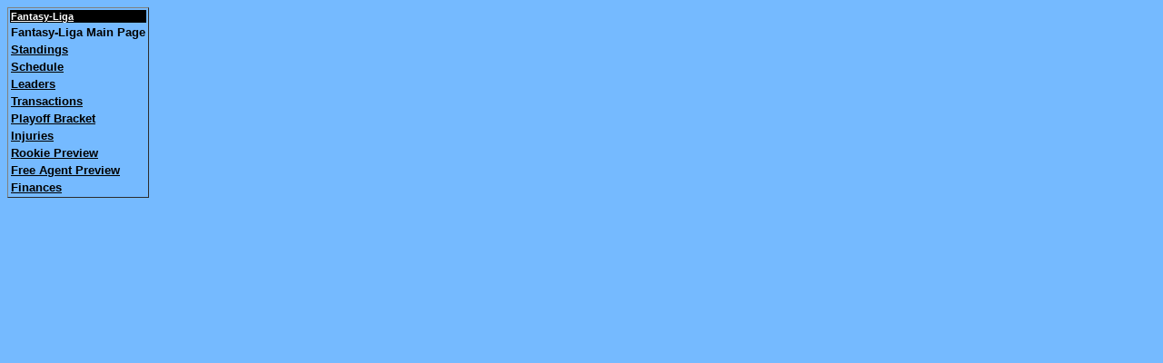

--- FILE ---
content_type: text/html
request_url: https://fantasy-manager.de/archiv/season6/
body_size: 238
content:
<html><head><title>Fantasy-Liga</title></head><body bgcolor = "#75BAFF" text = "#000000" link = "#000" vlink = "#2C2C2C"><pre><table border= "1" cellpadding = "1">
<style>td{text-align: Left; font-size: 8pt; font-family:Arial; color:"#000000"; border-width: small; border-style: none; border-color: "#75BAFF"; background-color: "#75BAFF" }th{text-align: Left; font-size: 8pt; font-family:Arial; color:White; border-width: small; border-style: none; border-color: Black ; background-color: Black}.tdp { font-size: 8pt; font-family:Arial; font-weight: bold; text-align: Left; font-size: 10pt; color:"#000000"; border-width: small; border-style: none; border-color: "#75BAFF"; background-color: "#75BAFF" } </style>
<th align="center" colspan="1"><u><b>Fantasy-Liga</b></u></th>
<tr><td CLASS=tdp>Fantasy-Liga Main Page</td></tr>
<tr><td CLASS=tdp><a href="Standings.htm">Standings</a></td></tr>
<tr><td CLASS=tdp><a href="Schedule.htm">Schedule</a></td></tr>
<tr><td CLASS=tdp><a href="Leaders.htm">Leaders</a></td></tr>
<tr><td CLASS=tdp><a href="Transactions.htm">Transactions</a></td></tr>
<tr><td CLASS=tdp><a href="Bracket.htm">Playoff Bracket</a></td></tr>
<tr><td CLASS=tdp><a href="Injuries.htm">Injuries</a></td></tr>
<tr><td CLASS=tdp><a href="draft.htm">Rookie Preview</a></td></tr>
<tr><td CLASS=tdp><a href="fapreview.htm">Free Agent Preview</a></td></tr>
<tr><td CLASS=tdp><a href="finances.htm">Finances</a></td></tr>
</table></pre></body></html>
